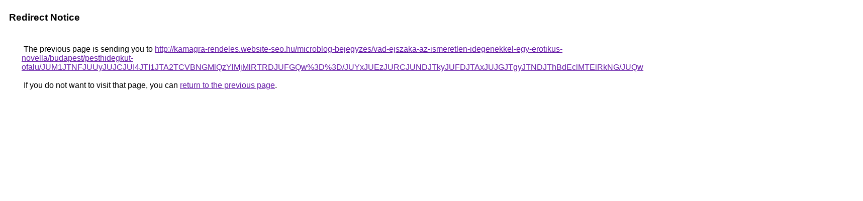

--- FILE ---
content_type: text/html; charset=UTF-8
request_url: https://images.google.as/url?q=http%3A%2F%2Fkamagra-rendeles.website-seo.hu%2Fmicroblog-bejegyzes%2Fvad-ejszaka-az-ismeretlen-idegenekkel-egy-erotikus-novella%2Fbudapest%2Fpesthidegkut-ofalu%2FJUM1JTNFJUUyJUJCJUI4JTI1JTA2TCVBNGMlQzYlMjMlRTRDJUFGQw%253D%253D%2FJUYxJUEzJURCJUNDJTkyJUFDJTAxJUJGJTgyJTNDJThBdEclMTElRkNG%2FJUQwJTE5JUZDJTlEJUU2JTBDJUVBaSUxQkg4JTk5bnZFJTBC%2F
body_size: 559
content:
<html lang="en"><head><meta http-equiv="Content-Type" content="text/html; charset=UTF-8"><title>Redirect Notice</title><style>body,div,a{font-family:Roboto,Arial,sans-serif}body{background-color:var(--xhUGwc);margin-top:3px}div{color:var(--YLNNHc)}a:link{color:#681da8}a:visited{color:#681da8}a:active{color:#ea4335}div.mymGo{border-top:1px solid var(--gS5jXb);border-bottom:1px solid var(--gS5jXb);background:var(--aYn2S);margin-top:1em;width:100%}div.aXgaGb{padding:0.5em 0;margin-left:10px}div.fTk7vd{margin-left:35px;margin-top:35px}</style></head><body><div class="mymGo"><div class="aXgaGb"><font style="font-size:larger"><b>Redirect Notice</b></font></div></div><div class="fTk7vd">&nbsp;The previous page is sending you to <a href="http://kamagra-rendeles.website-seo.hu/microblog-bejegyzes/vad-ejszaka-az-ismeretlen-idegenekkel-egy-erotikus-novella/budapest/pesthidegkut-ofalu/JUM1JTNFJUUyJUJCJUI4JTI1JTA2TCVBNGMlQzYlMjMlRTRDJUFGQw%3D%3D/JUYxJUEzJURCJUNDJTkyJUFDJTAxJUJGJTgyJTNDJThBdEclMTElRkNG/JUQwJTE5JUZDJTlEJUU2JTBDJUVBaSUxQkg4JTk5bnZFJTBC/">http://kamagra-rendeles.website-seo.hu/microblog-bejegyzes/vad-ejszaka-az-ismeretlen-idegenekkel-egy-erotikus-novella/budapest/pesthidegkut-ofalu/JUM1JTNFJUUyJUJCJUI4JTI1JTA2TCVBNGMlQzYlMjMlRTRDJUFGQw%3D%3D/JUYxJUEzJURCJUNDJTkyJUFDJTAxJUJGJTgyJTNDJThBdEclMTElRkNG/JUQwJTE5JUZDJTlEJUU2JTBDJUVBaSUxQkg4JTk5bnZFJTBC/</a>.<br><br>&nbsp;If you do not want to visit that page, you can <a href="#" id="tsuid_MWJ0ad-xOLqu5NoPrs_SqAE_1">return to the previous page</a>.<script nonce="pnWbd6hp1z3qKR2HzWIhtw">(function(){var id='tsuid_MWJ0ad-xOLqu5NoPrs_SqAE_1';(function(){document.getElementById(id).onclick=function(){window.history.back();return!1};}).call(this);})();(function(){var id='tsuid_MWJ0ad-xOLqu5NoPrs_SqAE_1';var ct='originlink';var oi='unauthorizedredirect';(function(){document.getElementById(id).onmousedown=function(){var b=document&&document.referrer,a="encodeURIComponent"in window?encodeURIComponent:escape,c="";b&&(c=a(b));(new Image).src="/url?sa=T&url="+c+"&oi="+a(oi)+"&ct="+a(ct);return!1};}).call(this);})();</script><br><br><br></div></body></html>